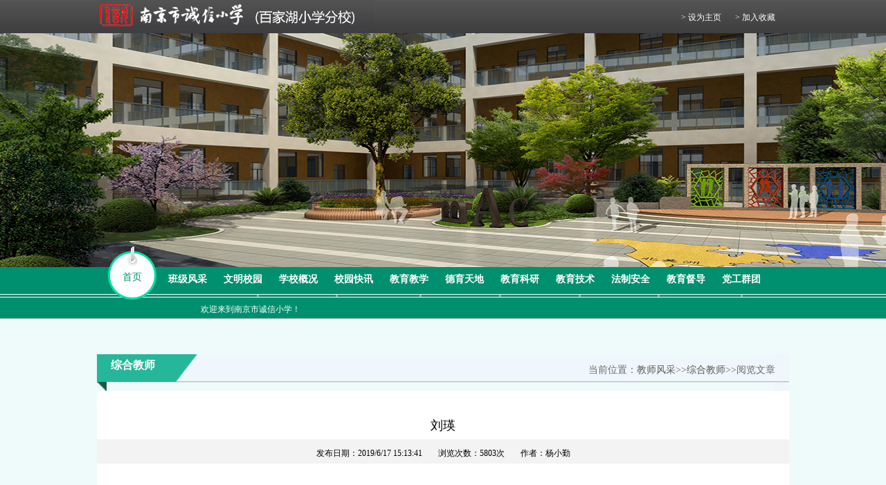

--- FILE ---
content_type: text/html; charset=utf-8
request_url: http://cxxx.jnjy.net.cn/NewShow-3083.aspx
body_size: 2851
content:
<!DOCTYPE html PUBLIC "-//W3C//DTD XHTML 1.0 Transitional//EN" "http://www.w3.org/TR/xhtml1/DTD/xhtml1-transitional.dtd">
<html xmlns="http://www.w3.org/1999/xhtml">
<html>
<head>
	<title>刘瑛-南京市诚信小学</title>
	<meta charset="utf-8" />
	<link rel="stylesheet" type="text/css" href="/Html/Templates/default/css/index.css?7">
	<script type="text/javascript" src="/Html/Templates/default/js/jquery-1.8.3.min.js"></script>
	<style>
		table{
			border:1px solid #000;
		}
		td{
			border:1px solid;
		}
	</style>
</head>
<body>
	
<!-- top -->
	<div class="top">
		<div class="topmid">
			<div class="logo">
				<img src="/Html/Templates/default/images/logo1.png">
			</div>
			<div class="topright">
				<!-- <div class="search">
					<input class="searchtext" type="text" />
					<span class="searchicon"></span>
					<span class="sousou">搜索</span>
				</div>
				<a href="#" class="loginbtn">登陆</a> -->
				<a href="#" class="zhuye">>&nbsp;设为主页</a>
				<a href="#" class="shoucang">>&nbsp;加入收藏</a>
			</div>
		</div>
	</div>
	<!-- banner -->
	<div class="banner">
		<img src="/Html/Templates/default/images/banner.png">
	</div>

	<div class="mainnav">
	<script type="text/javascript">
	$(function(){
		$('.nav li a').mouseover(function(){
				   $('.nav li a').removeClass('nav_on');
					$(this).addClass('nav_on');
				});
	})
		
	</script>
    <div class="topnav">
        <ul class="nav">

            <li><a class="nav_on" href="/"><span>首页</span></a></li>
            
            <li><a  href="/NewList-17.aspx"><span>班级风采</span></a></li>
            
            <li><a  href="/NewList-47.aspx"><span>文明校园</span></a></li>
            
            <li><a  href="/NewList-3.aspx"><span>学校概况</span></a></li>
            
            <li><a  href="/NewList-4.aspx"><span>校园快讯</span></a></li>
            
            <li><a  href="/NewList-5.aspx"><span>教育教学</span></a></li>
            
            <li><a  href="/NewList-6.aspx"><span>德育天地</span></a></li>
            
            <li><a  href="/NewList-7.aspx"><span>教育科研</span></a></li>
            
            <li><a  href="/NewList-8.aspx"><span>教育技术</span></a></li>
            
            <li><a  href="/NewList-9.aspx"><span>法制安全</span></a></li>
            
            <li><a  href="/NewList-24.aspx"><span>教育督导</span></a></li>
            
            <li><a  href="/NewList-25.aspx"><span>党工群团</span></a></li>
            

        </ul>
    </div>
    <p>欢迎来到南京市诚信小学！</p>
</div>

	<div class="clear"></div>
	<!-- 简介 -->
	<div class="content">
		<div class="Schooljianjie">
			<div class="bread">
				<span class="breadtitle">
					<div class="subNavi_tit"><a>综合教师</a></div>
					<div class=""></div>
					<script type="text/javascript">$(function() { initSubNavi();});</script>
				</span>
				<span class="breadxue">当前位置：<a href="/NewList-11.aspx">教师风采</a>>><a href="/NewList-33.aspx">综合教师</a>>>阅览文章</span>
			</div>
			<div class="zhengwen">
				<p class="wenzhangtitle">
				 刘瑛
				</p>
				<p class="time">
				 	<span>发布日期：2019/6/17 15:13:41</span>
				 	<span>浏览次数：5803次</span>
				 	<span>作者：杨小勤</span>
 				</p>
 				<div class="wenzhangcontent">
 					<div><p style="text-align: center; line-height: 150%; font-size: 12pt; margin-top: 0pt; margin-bottom: 0pt; orphans: 0; widows: 0;"><strong><span style="font-family: 宋体; font-size: 24px;">刘瑛</span></strong></p><p style="line-height: 150%; font-size: 12pt; margin-top: 0pt; margin-bottom: 0pt; orphans: 0; widows: 0;"><strong><span style="font-family: 宋体; font-size: 24px;"><br/></span></strong></p><p style="text-align: center; line-height: 150%; font-size: 12pt; margin-top: 0pt; margin-bottom: 0pt; orphans: 0; widows: 0;"><img width="450" height="600" title="IMG_2754" style="width: 450px; height: 600px; -aw-left-pos: 0pt; -aw-rel-hpos: column; -aw-rel-vpos: paragraph; -aw-top-pos: 0pt; -aw-wrap-type: inline;" alt="IMG_2754" src="/Html/upload/ImportWord/20190617151358812/index.001.jpeg" border="0" vspace="0"/></p><p style="line-height: 150%; font-size: 12pt; margin-top: 0pt; margin-bottom: 0pt; orphans: 0; widows: 0;"><br/></p><p style="text-align: justify; line-height: 150%; font-size: 12pt; margin-top: 0pt; margin-bottom: 0pt; orphans: 0; widows: 0;"><span style="font-family: &quot;Times New Roman&quot;; -aw-import: ignore;"> </span></p><p style="text-align: justify; line-height: 150%; font-size: 12pt; margin-top: 0pt; margin-bottom: 0pt; orphans: 0; widows: 0;"><span style="font-family: &quot;Times New Roman&quot;; -aw-import: ignore;"> </span></p><p style="text-align: center; line-height: 150%; font-size: 12pt; margin-top: 0pt; margin-bottom: 0pt; orphans: 0; widows: 0;"><span style="font-family: &quot;Times New Roman&quot;; font-weight: bold;"></span></p><p style="text-align: justify; line-height: 2em; text-indent: 24pt; font-size: 12pt; margin-top: 0pt; margin-bottom: 0pt; orphans: 0; widows: 0;"><strong><span style="font-family: 宋体;">刘瑛，女，本科，二级教师。</span><span style="font-family: &quot;Times New Roman&quot;;">2009</span><span style="font-family: 宋体;">年</span><span style="font-family: &quot;Times New Roman&quot;;">8</span><span style="font-family: 宋体;">月参加教育工作，</span><span style="font-family: &quot;Times New Roman&quot;;">2017</span><span style="font-family: 宋体;">年至今在南京市诚信小学任职，任职期间，积极主动完成学校安排的各项工作，积极参加各级各类教研活动。曾获市赛课一等奖、区赛课</span><span style="font-family: 宋体;">二等奖</span><span style="font-family: 宋体;">；多次指导学生参加比赛，获得奖项若干，积极撰写论文获得市、区、校级奖项。获得校级</span><span style="font-family: 宋体;">“</span><span style="font-family: 宋体;">优秀副班主任</span><span style="font-family: 宋体;">”</span><span style="font-family: 宋体;">、</span><span style="font-family: 宋体;">“</span><span style="font-family: 宋体;">装备管理先进个人</span><span style="font-family: 宋体;">”</span><span style="font-family: 宋体;">等称号。</span></strong></p></div>
 				</div>
 				  
			</div>
			
		</div>
	</div>
	<div class="clear"></div>
	<!-- 底部 -->
	<div class="foot" style="height:200px">
<div class="SiteStat">
    
    <ul>
        <li>昨天访问：&nbsp;9440</li>
        <li>今天访问：&nbsp;1901</li>
        <li>本月访问：&nbsp;295993</li>
        <li>上月访问：&nbsp;429809</li>
        <li>访问总数：&nbsp;12698431</li>
        <li>会员总数：&nbsp;171</li>
        <li>文章总数：&nbsp;7645</li>
    </ul>
	     
</div>  
<div class="clear"></div>
		<p> 
			<a href="#" target="_blank">关于本站</a>|
			<a href="#" target="_blank">设为首页</a>|
			<a href="#" target="_blank">加入收藏</a>|
			<a href="#" target="_blank">流量统计</a>|
			<a href="#" target="_blank">校内链接</a>|
			<a href="#" target="_blank">版权申明</a>
		</p>
		<p class="line"></p>
		<p>
			南京市诚信小学 版权所有
		</p>
		<p>地址：南京市江宁区诚信大道89号&nbsp;&nbsp;邮编：211102&nbsp;&nbsp;联系电话：025-87161800</p>
		
		
<p style="cursor:pointer"> <span onclick="window.open('https://beian.miit.gov.cn/')">备案号：苏ICP备2021048345</span>
<span onclick="window.open('http://www.beian.gov.cn/portal/registerSystemInfo?recordcode=32011502010427')">
<img  src="http://www.jnjy.net.cn/Html/Templates/default/img/login/ghs.png"> 苏公网安备32011502010427号</span></p>

		<p><a href="/login.aspx" style="font-size: 16px;">管理登录</a></p>
</div>
<div class="clear"></div>
<div style="margin:0 auto;text-align:center;">
	<script type="text/javascript">document.write(unescape("%3Cspan id='_ideConac' %3E%3C/span%3E%3Cscript src='http://dcs.conac.cn/js/11/173/1286/60577601/CA111731286605776010001.js' type='text/javascript'%3E%3C/script%3E"));</script>
</div>
</body>
</html>

--- FILE ---
content_type: text/css
request_url: http://cxxx.jnjy.net.cn/Html/Templates/default/css/index.css?7
body_size: 4561
content:
*,html,div,body,ul,li,img{margin:0; padding:0; border:none; list-style:none; }
html{overflow-y:scroll;overflow-x:scroll; }
body{font-size:14px; font-family:'SimSun';color: #676767; min-width: 1024px;width:100%;}
a:link,a:visited{text-decoration:none; }
.clear{clear:both;}
a{cursor: pointer;color: #595757; ;}
input{outline: none;}
.fr{float: right;}


/*index.html*/
.maincontent{width: 1000px;height:auto;margin: 0 auto;}
.lanmu1{width: 1000px;height: auto;margin:0px auto;padding-top: 10px;}
.lanmu1left{width: 720px;height:auto;float: left;}
.lanmu1right{width: 245px;height: auto;float: right;}
.focusNews{ width: 305px;height: 241px;float: left; background-color: #fff;border: 1px solid #eee;border-radius: 7px;padding: 7px 7px;}
.schoolNews{width: 385px;height: 255px;float: left;margin-left: 10px;background-color: #fff;}
.schoolNews .Newstitle{width: 383px;height:39px;line-height: 30px;position: relative; background-image: url(../images/bac7.png);display: inline-block;background-repeat: no-repeat;}
.schoolNews .Newstitle span,.lanmu11 .lanmu11title span{color: #fff;font-size: 12px;font-weight: bold;padding-left: 20px;}
.schoolNews .Newstitle .more,.lanmu11 .lanmu11title .more{top:0px; position: absolute;right: 10px;color: #828282;font-size: 12px;}
.schoolNews p{color: #636363;font-weight: bold;text-align: center;line-height: 30px;}
.schoolNews .Newsdesc{text-indent: 2em;line-height: 25px;width: 360px;padding: 0 10px;overflow: hidden;height: 55px;font-size: 12px;border-bottom: 1px dashed #ddd;}
.schoolNews ul{width: 360px;padding: 10px 10px;}
.schoolNews ul li{position: relative; height: 25px;font-size: 12px;background-image: url(../images/icon3.png);background-repeat: no-repeat;padding-left: 20px;background-position: 0 2px;}
.schoolNews ul li span,.lanmu11 ul li span{position: absolute;right: 10px;}
.lanmu11{width: 350px;height: 204px;float: left;margin: 15px 0;}
.lanmu11 .lanmu11title{position: relative;line-height: 32px; border-right: 1px solid #eee; width:348px;height: 39px;background-image: url(../images/bac8.png);background-repeat: no-repeat;display: inline-block;}
.lanmu11 ul{border: 1px solid #eee;border-top: 0px;background-color: #fff;width: 337px;margin-left: 10px;    height: 182px;}
.lanmu11 ul li{position: relative; height: 30px;line-height:30px; font-size: 12px;background-image: url(../images/icon4.png);background-repeat: no-repeat;padding-left: 20px;background-position: 5px 2px;}
.l1right1{width: 243px;height: 470px;border: 1px solid #eee;position: relative;background-color: #fff;}
.l1right1 .icon{position:absolute;top:-12px;background-image: url(../images/bac6.png);background-repeat: no-repeat;width: 100%;height: 30px;}
.l1right1 .more1{font-size: 12px;line-height: 27px;position: absolute;right: 10px;top:10px;}
.l1right1desc{width: 222px;padding: 10px 10px;border-top: 1px solid #eee;border-bottom: 1px solid #eee;}
/*.l1right1desc img{float: left;}*/
.l1right1desc{height: 114px;width: 222px;padding: 10 10px;}
.l1right1desc ul{
	    width: 222px;
    height: auto;
    padding: 0 10px;
    padding-top: 10px;
}
.l1right1desc  li{
	    position: relative;
    width: 100%;
    height: 30px;
    font-size: 12px;
    background-image: url(../images/icon7.png);
    background-repeat: no-repeat;
    display: inline-block;
    background-position: 0 3px;
}
.l1right1desc  li a{
	    color: #00906f;
    padding-left: 15px;
}
.l1right1desc  li a span{
	    position: absolute;
    right: 0px;
}
.l1right1desc .l1right1content{float: left;width: 100px;height: 88px;overflow: hidden;padding-left: 10px;font-size: 12px;line-height: 22px;}
.l1right1 p{width: 222px;padding: 0px 10px;height:48px;border-bottom: 1px solid #eee;background-color: #fafafa;background-image: url(../images/icon5.png);background-repeat: no-repeat;background-position: 10px 12px; }
.l1right1 p span{padding-left: 30px;line-height: 48px;color: #00906f;font-weight: bold;}
.l1right1 p span a{color: #00906f;}
.schoolpublic{margin-top:0px;height: auto;padding: 10px 0;}
.schoolpublic .schooltitle{position: relative; height: 25px; background-image: url(../images/icon6.png);background-repeat: no-repeat;padding-left: 30px;color: #00906f;font-weight: bold;}
.schoolpublic .schooltitle a{font-size: 12px;font-weight: normal;position: absolute;right:10px;}
.schoolpublic ul{width: 222px;height: auto;padding: 0 10px;padding-top: 10px;}
.schoolpublic ul li{position: relative; width: 100%;height: 30px;font-size: 12px;background-image: url(../images/icon7.png);background-repeat: no-repeat;display: inline-block;background-position: 0 3px;}
.schoolpublic ul li a{color:#00906f;padding-left: 15px;}
.l1right1desc li a{font-size: 12px;line-height:22px; }
.schoolpublic ul li span{position: absolute;right: 0px;}
.userlogin{position: relative; width: 245px;height: 157px;background-image: url(../images/bac9.png);display: block;top:10px;}
.userlogin .uesertitle{position: absolute;left: 40px;color: #fff;font-weight: bold;top: 13px;}
.userlogin .login{width: 180px;height: auto;padding: 0px 0px;padding-top: 40px;margin: 0 auto;}
.login p{margin-top: 6px;}
.userlogin p input{width: 100px;height: 17px;border:1px solid #ddd;margin-bottom: 10px;}
.userlogin p span{color: #000;font-size: 12px;}
.login p .cps_loginEve{width: 50px;text-align: center;background-color: #00906f;color: #fff;height: 23px; border-radius: 7px;}
.userlogin p .section{width: 102px;border: 1px solid #ddd;}
.userlogin p .login{background-color: #35ac91;padding: 5px 10px;font-size: 11px;color: #fff;border-radius: 8px;}
.userlogin p .forget{color: #00906f;font-size: 11px;padding-left: 10px;}
.sousuo,.l1right2{width: 245px;height: auto;margin: 8px 0;}
.sousuo .sousuotitle,.l1right2 .l1right2title{width: 225px;height: 30px;background-color: #00906f;line-height: 30px;font-weight: bold;color: #fff;padding-left: 20px;}
.sousuo .search1{width: 203px;height: 40px;padding:10px 20px;border: 1px solid #ddd;background-color: #fff; }
.sousuo .search1 .search1text{float: left;width: 134px;height:30px;border: 1px solid #ddd;margin-right: 5px;}
.sousuo .search1 .search1btn{float: left;width: 62px;height: 32px;text-align: center;font-size: 12px;line-height: 30px;background-image: url(../images/search-btn.png);background-repeat: no-repeat;}
.sousuo .search1 .search1btn a{color: #fff;}
.l1right2 .l1right2content{width: 223px;height: 115px;background-color: #fff; padding: 10px 10px;border: 1px solid #ddd;}
.link{width: 1000px;height: 80px;margin: 0px auto;margin-bottom: 25px;}
.link .linktitle{width: 980px;height: 30px;padding-left: 20px;background-color: #26b79a;font-weight: bold;color: #fff;line-height: 30px;}
.link .linkaddress a{padding: 10px 12px;}
.link .linkaddress{width: 998px;border: 1px solid #ddd;height: 48px;background-color: #fff;line-height: 48px;}

.xyfg {width: 998px;height: 163px; margin: 0 auto;background-color: #fff;border: 1px solid #ddd;position: relative;margin-top: 20px;}
.bt{position: absolute;top: -10px;left: 10px;text-align: center;background-image: url(../images/bac10.png); background-repeat: no-repeat; height: 128px;  width: 45px; display: inline-block; color: #fff;line-height: 22px;font-weight: bold; padding-top: 10px;}
.product_scroll{margin-right:8px; padding:0px 18px 0 15px; position:relative; width:895px;  float:right;}
.product_scroll_inner{ height:125px;  overflow:hidden;padding:12px;}
.product_scroll ul{ float:left; padding:0 5px; overflow:hidden; }
.product_scroll li img{ width:auto; height:100px; padding:2px; border:1px solid #dadada; overflow:hidden;}
.product_scroll li h6{ color:#1d985a; height:24px; font-weight:normal; text-align:center; font-family:Arial; line-height:30px; overflow:hidden; white-space:nowrap;  margin-top:1px;}
.product_scroll .btn_l, .product_scroll .btn_r{ display:block; width:31px; height:64px;  position:absolute; top:40px; cursor:pointer;}
.product_scroll .btn_l{background-image:url(../images/left.png); left:0;}
.product_scroll .btn_r{ background-image:url(../images/right.png); right:0;}
.product_scroll li a{ line-height:22px;}
/*.campus .campustitle{position: absolute;top:-10px; text-align: center;background-image: url(../images/bac10.png);background-repeat: no-repeat;height: 128px;width: 45px;display: inline-block;color: #fff;line-height: 22px;font-weight: bold;padding-top: 10px;}
*/
/*.indexmaindiv{height:140px;margin-left: 45px;width:955px;}*/
/*div.indexmaindiv div.playerstyles{width:168px;height:44px;background:url('../images/playstyles.png') no-repeat;}
div.indexmaindiv1{margin-top:15px; overflow:hidden;}
div.indexmaindiv1 div.stylesgoleft{float:left;width:31px;height:64px;background-image:url('../images/left.png');margin:26px 0px 0px 0px;cursor:pointer;}
div.indexmaindiv1 div.playerdetail{width:153px;height:140px;background:#FFF;font-family:'微软雅黑';}
div.indexmaindiv1 div.playerdetail div.detailimg{width:153px;height:140px;position: relative;}
div.indexmaindiv1 div.playerdetail div.detailimg .desc{position: absolute;width: 140px;height: 30px;color: #5a5757;bottom: 0px;line-height: 30px;left: 0px;text-align: center;font-size: 12px;}
div.indexmaindiv1 div.playerdetail div.detailimg img{width:140px;height:105px;}
div.indexmaindiv1 div.playerdetail div.teanames{text-align:center;font-size:14px;margin-top:5px;color:#404040;}
div.indexmaindiv1 div.playerdetail div.teadetail{width:156px;height:27px;margin:5px 8px;color:#666;}
div.indexmaindiv1 div.playerdetail .checkdetail{width:134px;height:27px;display:block;background:url('../images/checkdetail.png');margin:18px;}
div.indexmaindiv1 div.stylesgoright{float:left;width:31px;height:64px;background-image:url('../images/right.png');margin:26px 10px 0px 0px;cursor:pointer;float: right;}
/*滚动*/
div.maindiv1{float:left;width:835px;height:140px;overflow:hidden;position:relative;margin-left: 35px;}
div.maindiv1 ul{position:absolute;left:0;top:0;}
div.maindiv1 ul li{float:left;width:153px;height:140px;margin-right: 14px;}*/

#divUserInfo{height:157px;}
#divUserInfo li{line-height:29px; margin-left:10px;}
/*index1.html*/
.top{width: 100%;min-width: 1024px;height: 48px;background-image: url(../images/bac.png);background-repeat: repeat-x;}
.topmid{width: 1000px;height: 48px;margin: 0 auto;}
.topmid .logo{float: left;}
.topright{float: right;position: relative;color: #fff;font-size: 12px;}
.search{position: absolute;right: 300px;top:15px;width: 175px;height: 19px;}
.topright .searchtext{width: 88px;height: 19px;float: left;padding-left: 5px; border-top-left-radius: 7px;border-bottom-left-radius: 7px;}
.topright .searchicon{width: 24px;height: 19px;float:left; background-image: url(../images/search.png);background-repeat: no-repeat;}
.topright .sousou{padding-left: 20px;}
.topright a{float:left;margin-top: 15px;color: #fff;line-height: 20px;}
.topright .loginbtn{width: 40px;height: 19px; background-image: url(../images/loginbtn.png);background-repeat: no-repeat;text-align: center;margin-right: 100px;}
.topright .zhuye,.topright .shoucang{padding-right: 20px;}

.banner{width: 100%;min-width: 1024px;height:338px;overflow: hidden;}
.banner img{width:100%;min-width: 1024px;height: 338px;margin: 0 auto; }
.mainnav{width: 100%;min-width: 1024px;height:75px;background-image: url(../images/bac1.png);background-repeat:repeat-x; }
.nav{width: 1000px;height: 75px;margin: 0 auto;color: #fff;position: relative;}
.nav{height:40px;}
.mainnav .topnav .nav li a.nav_on{
	background-image:url(../images/top.png);
	background-position:center;
	background-repeat:no-repeat;
	position: absolute;
	top:-34px;
	
	}
	.mainnav .topnav .nav li a.nav_on span{color: #00906f; line-height: 97px;font-weight: normal;}
	.mainnav .topnav .nav li a {
    display: block;
    float: left;
    width: 101px;
    height: 83px;
    line-height: 35px;
    text-align: center;
    font-size: 14px;
    font-weight: bold;
    text-decoration: none;
    color: #FFF;
    position: relative;
}
.nav li{float: left;width:80px ;height: 30px;line-height: 35px; text-align: center;}
.nav li a{color: #fff;}
.mainnav p{width: 800px;margin: 0 auto; line-height: 22px;font-size: 12px;margin-top: 10px;padding-left: 100px;color: #fff;}
.nav .special{position: absolute; width: 74px;height: 83px; background-image: url(../images/top.png);background-repeat: no-repeat;bottom:25px;left: 35px;}
.s1{left: 40px;}
.mainnav ul li .Specialtext{color: #00906f;position: absolute;}
.content,.newslist{background-color: #effafa;width: 100%;min-width: 1024px;height: auto;background-image: url(../images/bac4.png);background-position: bottom;padding-bottom: 120px;background-repeat: no-repeat;}
.Schooljianjie{width: 1000px;height: auto;margin:0px auto;padding-top: 50px;}
.bread{position: relative;width:1000px;height: 54px;background-image: url(../images/bac3.png);background-repeat: no-repeat;font-family: "SimHei"; }
.bread .breadxue{position: absolute;right: 20px;top:15px;}
.listtitle .span1,.subNavi_tit a{line-height:34px;color: #fff;font-size: 16px;font-weight: bold;padding-left: 20px;}
.listright .breadxue{float: right;color: #595757;font-size: 13px;padding-right: 20px;}
.zhengwen{width: 1000px;height: 100%;background-color: #fff;font-family: "Microsoft YaHei";color: #000;}
.zhengwen .wenzhangtitle{text-align: center;font-size: 18px;line-height: 40px;padding-top: 30px}
.zhengwen .time{width: 1000px;height: 35px;text-align: center;font-size: 12px;line-height:40px;background-color: #f3f3f3;}
.zhengwen .time span{padding: 0 10px;}
.wenzhangcontent{width: 890px;height:100%;padding: 55px 55px;}
.wenzhangcontent .p1{width: 880px;text-align: center;margin: 0 auto;padding-left: 140px;font-size: 18px;}
.wenzhangcontent div{line-height:34px;text-indent: 2em;}

/*foot*/
.foot{width: 100%;min-width: 1024px;height: 165px;background-color: #00906f;padding-top: 20px;}
.foot p{text-align: center;width: 1000px;color: #fff;width: 1000px;margin: 0 auto;line-height: 30px;}
.foot .line{width: 600px;height: 3px;border: 1px solid #fff;border-left: 0px;border-right: 0px;}
.foot p a{color: #fff;padding: 0 5px;}


/*列表页*/
.newslist{padding-top: 30px;}
.list{background-color: #fff;width: 1000px;margin: 0px auto;margin-top: 30px;}
.listleft .subNavi_tit{width: 100%;height: 55px;background-image: url(../images/bac5.png);font-family: "SimHei";background-repeat: no-repeat;position: relative;}
.listleft{width: 195px;height: auto;float: left;}
.listleft .subNavi_con{width: 190px;margin-left: 5px;padding-bottom: 20px;}
.listleft .subNavi_con .header{width: 190px;height: 40px;border-bottom: 1px dashed #00906f;text-align: center;line-height: 40px;font-size: 16px;font-family: "SimHei";background-image: url(../images/icon1.png);background-repeat: no-repeat;display: inline-block;background-position: 15px 15px;}
.listleft .subNavi_con .header a:hover{color: #00906f;}
.listright{float: right;width: 770px;height: auto;padding-top: 20px;color: #595757;}
.listrightul{padding-top: 30px;padding-bottom: 30px;}
.listrightul .lists li{height: 40px;width:730px;border-bottom: 1px dashed #ccc;line-height: 40px;position: relative;background-image: url("../images/icon2.png");background-repeat: no-repeat;padding-left: 20px;background-position: 0 15px;}
.listrightul li span{position: absolute;right: 10px;font-size: 12px;top: 3px;}
#Div_CommentsList li h3{float: left;
    font-size: 14px;
    margin: 0;}
#Div_CommentsList li a{width: 90%;
    float: left;
    padding-left: 20px;
    background-position: 0 0px;}
#Div_CommentsList li{line-height:25px;}






.nav_left ul{
	margin-top: 10px;
}
.nav_left li{
	height: 35px;
    line-height: 34px;
    width: 169px;
    margin: 0 auto;
    border-bottom: 1px dashed gainsboro;
    /* background: url(../img/btn1.png) no-repeat 7px center; */
    padding-left: 10px;
}
.nav_left li a{
	color: #424242;
	font-size: 16px;
	font-family: "Ã¥Â¾Â®Ã¨Â½Â¯Ã©â€ºâ€¦Ã©Â»â€˜";
}

.nav_left li:hover a{
	color: #fb7216;
}







/*page*/
.page{margin-top:12px;margin-bottom:12px;float:right; overflow:hidden;}
.page li span.show{background:#B01F1F;color:#fff;}
.page li{float:left;margin-left:-8px; list-style:none;}
.page a,.page span{ font-size:12px; color:#595757; width:36px; height:25px; line-height:25px; text-align:center; border:1px solid #a8a8a8; margin: 0 9px; display:block; float:left;}
.page a:hover{background:#d94418; border:1px solid #d94418; color:#fff;cursor:pointer;text-decoration:none;}



.jn-listFY {
    width: 600px;
    margin: 0 auto;
}
.jn-listFY a, .jn-listFY .show {
    border: 1px solid #ddd;
    padding: 5px 10px;
    font-size: 14px;
    color: #777;
    line-height: 35px;
    margin: 0 10px;
}
.SiteStat{width:1000px;height:30px;margin:0 auto;color:#fff;}
.SiteStat ul li {
    width: 12%;
    float: left;
    line-height: 30px;
}
/*幻灯片*/


.out {position: relative;width:288px;overflow: hidden;height:245px;padding-left:9px;}
.out .img li{position: absolute;top: 0;left: 0;display: none;}
.out .num {position: absolute;bottom: 10px;left: 0;font-size: 0;width: 100%;text-align: center;}
.out .num li {width: 10px;height: 10px;display: inline-block;font-size: 0px;background-color: #fff;color: #fff;text-align: center;line-height: 20px;
border-radius: 50%;margin: 0 3px;cursor: pointer;border:1px solid #00906f;}
.out .num li.active { background-color:#00906f;}


/*banner*/
#banner { position: relative; width: 280px; height: 240px; border: 1px solid #8DB9E3; overflow: hidden; float: left }
#banner_list img { border: 0px;width: 280px;height: 240px;}
#banner_bg { position: absolute; bottom: 0; background-color: #000; height: 30px; filter: Alpha(Opacity=30); opacity: 0.3; z-index: 1000; cursor: pointer; width: 340px; }
#banner_info { position: absolute; bottom: 0; left: 5px; height: 22px; color: #fff; z-index: 1001; cursor: pointer }
#banner_text { position: absolute; width: 120px; z-index: 1002; right: 3px; bottom: 3px; }
#banner ul { position: absolute; list-style-type: none; filter: Alpha(Opacity=80); opacity: 0.8; z-index: 1002; margin: 0; padding: 0; bottom: 3px; right: 5px; }
#banner ul li { padding: 0px 8px; float: left; display: block; color: #FFF; background: #6f4f67; cursor: pointer; border: 1px solid #333; }
#banner ul li.on { background-color: #000; }
#banner_list a { position: absolute;left:0; }